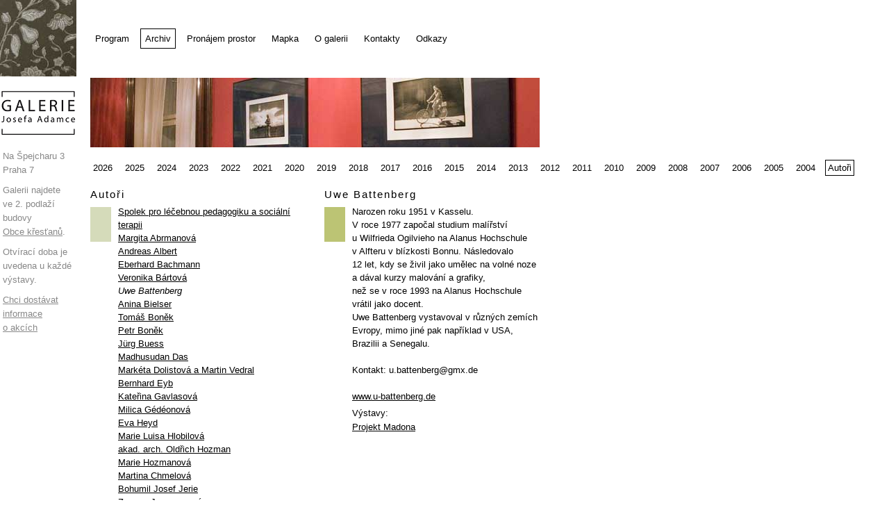

--- FILE ---
content_type: text/html
request_url: http://gja.cz/archiv.php?rok=a&auid=uwe_battenberg
body_size: 3176
content:
<!DOCTYPE HTML PUBLIC "-//W3C//DTD HTML 4.01 Transitional//EN">
<html>
	<head>
		<meta http-equiv="content-type" content="text/html; charset=utf-8">
		<meta name="description" content="Galerie Josefa Adamce" lang="en">
		<meta name="description" content="Galerie Josefa Adamce - Archiv" lang="cs">
						<meta name="ICBM" content="50.09691, 14.409">
		<meta name="DC.title" content="Galerie Josefa Adamce">
		<link rel="stylesheet" type="text/css" href="style.php?debug=0">
		<title>Galerie Josefa Adamce: Archiv</title>
	</head>
	<body>
		<div id="telo">
			<div id="b_left"><div id="b_left_c">
				<img src="img/rohy/roh_archiv.jpg" class="corner" alt="Galerie Josefa Adamce" title="">
				<a href="/" title="hlavní stránka"><img src="img/gja_logo110.gif" class="logo" alt="Galerie Josefa Adamce" title=""></a>				<div id="kontakt_sloupec">
					<p>Na Špejcharu 3<br>Praha 7</p>
					<p>Galerii najdete ve&nbsp;2.&nbsp;podlaží budovy <a href="http://www.obec-krestanu.cz/" target="_blank" title="www.obec-krestanu.cz">Obce&nbsp;křesťanů</a>.</p>
					<p>Otvírací doba je uvedena u každé výstavy.</p>
					<p><a href="informace.php">Chci dostávat informace o&nbsp;akcích</a></p>
							<!--
					<a href="odkazy.php"><img src="img/eliant60a.gif" border=0 alt="Aktion Eliant" style="margin-top:8px;" title="Aktion Eliant v sekci Odkazy"></a><br>							
					<a href="http://www.kudyznudy.cz" title="Kudyznudy.cz - tipy na výlet"><img src="http://ftp.czechtourism.com/bannery/kzn_logo.gif" width="106" height="45" border="0" alt="Kudyznudy.cz - tipy na výlet" style="margin-top: 15px;"></a>
							-->

				</div>
			</div></div>
			<div id="b_right"><div id="b_right_c">
				<div id="menu">
					<div id="menu2">
						<div id="menu3">
							<a href=".">Program</a><span>Archiv</span><a href="pronajem.php">Pron&aacute;jem prostor</a><a href="mapka.php">Mapka</a><a href="ogalerii.php">O galerii</a><a href="kontakty.php">Kontakty</a><a href="odkazy.php">Odkazy</a>						</div>
					</div>
				</div>
				<div id="long_image">
					<img src="img/dlouhy/pruh_archiv.jpg" class="long" alt="Galerie Josefa Adamce" title="">
				</div>
				<div id="main">
<a class="rok" href="/archiv.php?rok=2026">2026</a><a class="rok" href="/archiv.php?rok=2025">2025</a><a class="rok" href="/archiv.php?rok=2024">2024</a><a class="rok" href="/archiv.php?rok=2023">2023</a><a class="rok" href="/archiv.php?rok=2022">2022</a><a class="rok" href="/archiv.php?rok=2021">2021</a><a class="rok" href="/archiv.php?rok=2020">2020</a><a class="rok" href="/archiv.php?rok=2019">2019</a><a class="rok" href="/archiv.php?rok=2018">2018</a><a class="rok" href="/archiv.php?rok=2017">2017</a><a class="rok" href="/archiv.php?rok=2016">2016</a><a class="rok" href="/archiv.php?rok=2015">2015</a><a class="rok" href="/archiv.php?rok=2014">2014</a><a class="rok" href="/archiv.php?rok=2013">2013</a><a class="rok" href="/archiv.php?rok=2012">2012</a><a class="rok" href="/archiv.php?rok=2011">2011</a><a class="rok" href="/archiv.php?rok=2010">2010</a><a class="rok" href="/archiv.php?rok=2009">2009</a><a class="rok" href="/archiv.php?rok=2008">2008</a><a class="rok" href="/archiv.php?rok=2007">2007</a><a class="rok" href="/archiv.php?rok=2006">2006</a><a class="rok" href="/archiv.php?rok=2005">2005</a><a class="rok" href="/archiv.php?rok=2004">2004</a><span class="rok">Auto&#345;i</span><br><br><div id="left"><div id="left_c">
		<h3>Auto&#345;i</h3>
		<div class="obdelnicek" style="background-color:#d5dbba;"></div>		<div class="vedleobdel"><div class="vedleobdel_c"><a href="/archiv.php?rok=a&amp;auid=spolek">Spolek pro léčebnou pedagogiku a sociální terapii </a><br><a href="/archiv.php?rok=a&amp;auid=margita_abrmanova">Margita Abrmanová</a><br><a href="/archiv.php?rok=a&amp;auid=andreas_albert">Andreas Albert</a><br><a href="/archiv.php?rok=a&amp;auid=eberhard_bachmann">Eberhard Bachmann</a><br><a href="/archiv.php?rok=a&amp;auid=veronika_bartova">Veronika Bártová</a><br><i>Uwe Battenberg</i><br><a href="/archiv.php?rok=a&amp;auid=anina_bielser">Anina Bielser</a><br><a href="/archiv.php?rok=a&amp;auid=tomas_bonek">Tomáš Boněk</a><br><a href="/archiv.php?rok=a&amp;auid=petr_bonek">Petr Boněk</a><br><a href="/archiv.php?rok=a&amp;auid=jürg_buess">Jürg Buess</a><br><a href="/archiv.php?rok=a&amp;auid=madhusudan_das">Madhusudan Das</a><br><a href="/archiv.php?rok=a&amp;auid=dolistova_vedral">Markéta  Dolistová a Martin Vedral</a><br><a href="/archiv.php?rok=a&amp;auid=bernhard_eyb">Bernhard Eyb</a><br><a href="/archiv.php?rok=a&amp;auid=katerina_gavlasova">Kateřina Gavlasová</a><br><a href="/archiv.php?rok=a&amp;auid=milica_gedeonova">Milica Gédéonová</a><br><a href="/archiv.php?rok=a&amp;auid=eva_heyd">Eva Heyd</a><br><a href="/archiv.php?rok=a&amp;auid=marie_luisa_hlobilova">Marie Luisa Hlobilová</a><br><a href="/archiv.php?rok=a&amp;auid=oldrich_hozman">akad. arch. Oldřich Hozman</a><br><a href="/archiv.php?rok=a&amp;auid=marie_hozmanova">Marie Hozmanová</a><br><a href="/archiv.php?rok=a&amp;auid=martina_chmelova">Martina Chmelová</a><br><a href="/archiv.php?rok=a&amp;auid=bohumil_josef_jerie">Bohumil Josef Jerie</a><br><a href="/archiv.php?rok=a&amp;auid=zuzana_jungmanova">Zuzana Jungmanová</a><br><a href="/archiv.php?rok=a&amp;auid=petra_kamenickova">Petra Kameníčková</a><br><a href="/archiv.php?rok=a&amp;auid=tereza_kastakova">Tereza Kašťáková</a><br><a href="/archiv.php?rok=a&amp;auid=klub_krestanskych_vytvarniku"> Klub křesťanských výtvarníků</a><br><a href="/archiv.php?rok=a&amp;auid=lenka_kocierzova">Lenka Kocierzová</a><br><a href="/archiv.php?rok=a&amp;auid=marketa_kotkova">Markéta Kotková</a><br><a href="/archiv.php?rok=a&amp;auid=krotka_milova">Helena Krotká a Tereza Karolina Mílová</a><br><a href="/archiv.php?rok=a&amp;auid=su_kuofu">Sü Kuo-fu a žáci</a><br><a href="/archiv.php?rok=a&amp;auid=moseman_brodecky">Klára Moseman a Pavel Brodecký</a><br><a href="/archiv.php?rok=a&amp;auid=ondrej_nemecek">Ondřej Němeček</a><br><a href="/archiv.php?rok=a&amp;auid=libor_nosek">Libor Nosek</a><br><a href="/archiv.php?rok=a&amp;auid=tets_ohnari">Tets Ohnari</a><br><a href="/archiv.php?rok=a&amp;auid=brigitte_peschel">Brigitte Peschel</a><br><a href="/archiv.php?rok=a&amp;auid=robert_petr">Robert Petr</a><br><a href="/archiv.php?rok=a&amp;auid=jan_pfeiffer">Jan Pfeiffer</a><br><a href="/archiv.php?rok=a&amp;auid=pfeiffercermak">Jan  Pfeiffer a Aleš Čermák</a><br><a href="/archiv.php?rok=a&amp;auid=michaela_pokova">ak. mal. Michaela Poková</a><br><a href="/archiv.php?rok=a&amp;auid=josef_prinke">Josef Prinke</a><br><a href="/archiv.php?rok=a&amp;auid=dana_puchnarova">akad. mal. Dana Puchnarová</a><br><a href="/archiv.php?rok=a&amp;auid=kamila_rizova">Kamila Rízová</a><br><a href="/archiv.php?rok=a&amp;auid=arteterapie">Bc. Ada Rosin a její studenti</a><br><a href="/archiv.php?rok=a&amp;auid=iveta_sadecka">Iveta Sadecká</a><br><a href="/archiv.php?rok=a&amp;auid=lada_stara">Lada Stará</a><br><a href="/archiv.php?rok=a&amp;auid=setelikovi">Jaroslav Šetelík, Dimitrij Šetelík, Bohumila Horáková, Jaroslava Šetelíková, David Webr</a><br><a href="/archiv.php?rok=a&amp;auid=pavel_sevcik">Pavel Ševčík</a><br><a href="/archiv.php?rok=a&amp;auid=daniel_sperl">Daniel Šperl</a><br><a href="/archiv.php?rok=a&amp;auid=katerina_spilarova-hlavata">Kateřina Špilarová-Hlavatá a Kristina Hlavatá</a><br><a href="/archiv.php?rok=a&amp;auid=jitka_stenclova">akad. mal. Jitka Štenclová</a><br><a href="/archiv.php?rok=a&amp;auid=iva_svajcrova">Iva Švajcrová</a><br><a href="/archiv.php?rok=a&amp;auid=tattermuschova_janousova">Helena Tattermuschová a&nbsp;Marie&nbsp;Janoušová</a><br><a href="/archiv.php?rok=a&amp;auid=jakub_vejrazka">Jakub Vejražka</a><br><a href="/archiv.php?rok=a&amp;auid=eva_vejrazkova">ak. mal. Eva Vejražková</a><br><a href="/archiv.php?rok=a&amp;auid=daniela_votavova">Daniela Votavová</a><br><a href="/archiv.php?rok=a&amp;auid=eva_wiese">Eva Wiese</a><br><a href="/archiv.php?rok=a&amp;auid=jiri_winter_neprakta">Jiří Winter Neprakta</a><br><a href="/archiv.php?rok=a&amp;auid=neprakta_dostalova">Jiří Winter-Neprakta a&nbsp;Alena&nbsp;Dostálová</a><br><a href="/archiv.php?rok=a&amp;auid=marie_zemenova">Marie Zemenová</a><br></div></div><hr class="cleaner">
	</div></div>
	<div id="right"><div id="right_c"><h3>Uwe Battenberg</h3>
			<div class="obdelnicek" style="background-color:#bcc474;"></div>			<div class="vedleobdel"><div class="vedleobdel_c">Narozen roku 1951 v&nbsp;Kasselu.<br>
V roce 1977 započal studium malířství u&nbsp;Wilfrieda Ogilvieho na Alanus Hochschule v&nbsp;Alfteru v&nbsp;blízkosti Bonnu. 
Následovalo 12&nbsp;let, kdy se živil jako umělec na volné noze a&nbsp;dával kurzy malování a&nbsp;grafiky,<br>
než se v&nbsp;roce 1993 na Alanus Hochschule vrátil jako docent.<br>
Uwe Battenberg vystavoval v&nbsp;různých zemích Evropy, mimo jiné pak například v&nbsp;USA, Brazilii a&nbsp;Senegalu.<br><br>

Kontakt: u.battenberg@gmx.de<br><br><a href="" target="_blank"></a> <a href="http://www.u-battenberg.de" target="_blank">www.u-battenberg.de</a><p><p>V&yacute;stavy:<br><a href="/archiv.php?rok=2010#246">Projekt Madona</a><br></div></div><hr class="cleaner"></div></div><hr class="cleaner">				</div>			</div></div>			<hr class="cleaner">
		</div><script type="text/javascript">
var gaJsHost = (("https:" == document.location.protocol) ? "https://ssl." : "http://www.");
document.write(unescape("%3Cscript src='" + gaJsHost + "google-analytics.com/ga.js' type='text/javascript'%3E%3C/script%3E"));
</script>
<script type="text/javascript">
try {
var pageTracker = _gat._getTracker("UA-7499096-1");
pageTracker._trackPageview();
} catch(err) {}</script></body>
</html>


--- FILE ---
content_type: text/css
request_url: http://gja.cz/style.php?debug=0
body_size: 1213
content:

/**************************** CELA STRANKA ****************************/

body{
margin:0 0 40px 0;
font-family:Verdana, sans-serif, Arial; /*font-weight:lighter;*/
font-size:13px;
line-height:19px;
background-color:#FFF;
}

#telo{width:777px; } * html #telo{width:780px;}
hr.cleaner{clear:both; height:1px; margin: -1px 0 0 0; padding:0; border-style:none; visibility:hidden;}


/**************************** OBECNE ****************************/

p{margin:0 0 5px 0; line-height:1.6; }

a{color:#000; text-decoration:underline; }
i{}

h3{margin:0 0 6px 0; font-weight:normal; font-size:15px; letter-spacing:2px; }   /*** nadpis nad obdelnickem ***/

h4{margin:-3px 0 6px 0; font-size:13px; }   /*** tucny nadpis akci v programu ***/

/**************************** NASTROJE ****************************/

/**** OBDELNICKY ****/
.obdelnicek{width:30px; height:50px; float:left; margin:3px auto auto 0;}
.vedleobdel{width:270px; margin:5px 0 0 40px; } * html .vedleobdel{width:261px;}
.vedleobdel_c{margin:0; }

/**** SUBMENU ****/
.submenu{display:block; padding:0; margin:0; line-height:200%; }
.submenu li{display:block; list-style-type:none; margin:0; padding:0; }
.submenu a,.submenu span{margin:auto auto 10px auto; }

/**************************** LAYOUT ****************************/

/**************** LEVY SLOUPEC ****************/
#b_left{width:110px; margin:0px; float:left; }
#b_left_c{margin:0; }
	#b_left img.corner{width:110px; height:110px;}
	#b_left img.logo{margin:20px 0 0 0; padding:0; border-style:none;}
	#kontakt_sloupec{margin:20px 0 0 4px; }
	#kontakt_sloupec, #kontakt_sloupec a{color:#888; }
	#kontakt_sloupec p{margin:0 0 9px 0; }

/**************** PRAVY SLOUPEC ****************/
#b_right{width:647px; margin:0 0 0 130px; }
#b_right_c{margin:0; }

	/******* MENU *******/
	#menu{display:table; height:112px; width:100%; white-space:nowrap; vertical-align:middle; overflow:hidden; } * html #menu{position:relative;}
		#menu2{display:table-cell; vertical-align:middle; width:100%; } * html #menu2{position:absolute; top:50%;}
			#menu3{} * html #menu3{position:relative; top:-50%; padding:6px;}
				#menu a{padding:7px; margin-right:9px; font-size:13px; color:#000; text-decoration:none; }
				#menu span{padding:6px; margin-right:9px; font-size:13px; border:1px solid #000; }

	/******* DLOUHY OBRAZEK *******/
	#long_image{width:647px; height:100px; margin:0; white-space:nowrap; }
	#long_image img{width:647px; height:100px;}

	/******* HLAVNI OBLAST OBSAHU *******/
	#main{margin:0; padding:20px 0 0 0; width:647px; text-align:left; }

		/**** LEVA CAST ****/
		#left{width:310px; margin:0 0 0 0px; float:left; } * html #left{width:307px;}
		#left_c{margin:0; }

		/**** PRAVA CAST ****/
		#right{width:310px; margin:0 0px 0 337px; } * html #right{width:307px;}
		#right_c{margin:0; }


/**************************** SOUBORY ****************************/

/********* (programy) *********/
.akce{margin-bottom:25px; }
	.akce h4{line-height:1.2; }
	.akce .interpret{font-weight:normal; font-style:italic; line-height:1.5; }
	.akce img{margin-bottom:6px;}
	.akce .kdy{font-size:12px; }
	.akce .komentar{font-weight:normal; font-style:italic;}

/********* archiv *********/
a.rok{margin-right:10px; padding:4px; text-decoration:none; }
span.rok{margin-right:10px; padding:3px; border:1px solid #000; }

/********* kontakt *********/
.seda{color:#888; }

/********* odkazy *********/
.odkazy a{display:block; text-decoration:none; line-height:100%; margin-bottom:12px; }
.odkazy a span{color:#888; }
